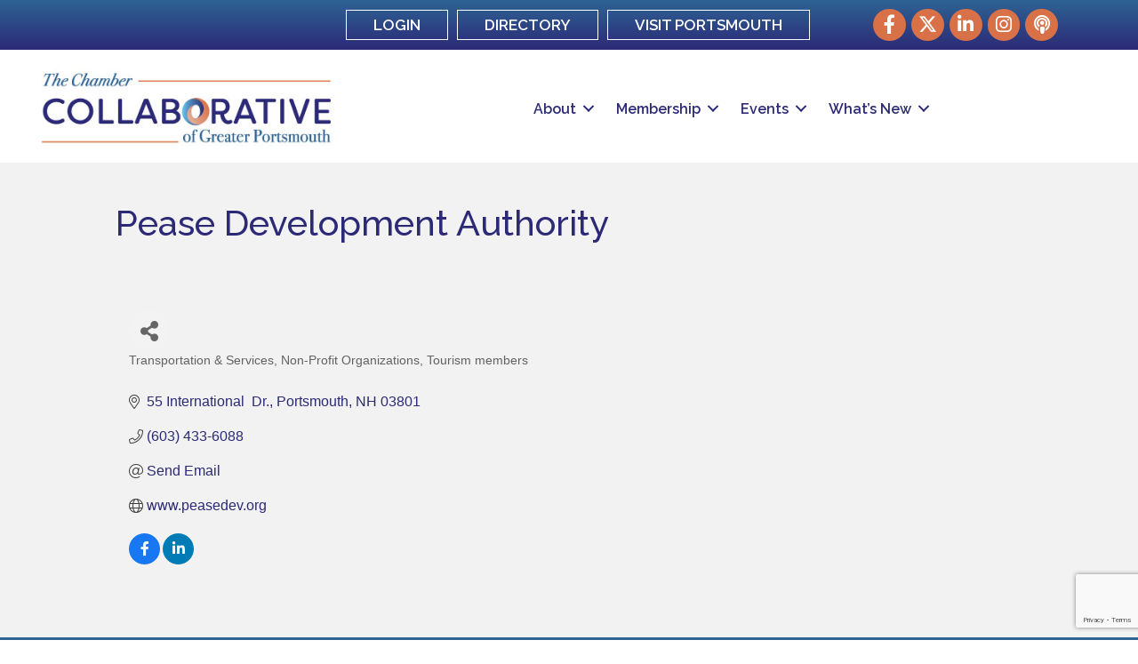

--- FILE ---
content_type: text/html; charset=utf-8
request_url: https://www.google.com/recaptcha/enterprise/anchor?ar=1&k=6LfI_T8rAAAAAMkWHrLP_GfSf3tLy9tKa839wcWa&co=aHR0cHM6Ly9idXNpbmVzcy5wb3J0c21vdXRoY2hhbWJlci5vcmc6NDQz&hl=en&v=N67nZn4AqZkNcbeMu4prBgzg&size=invisible&anchor-ms=20000&execute-ms=30000&cb=9iqbrde9g74k
body_size: 48603
content:
<!DOCTYPE HTML><html dir="ltr" lang="en"><head><meta http-equiv="Content-Type" content="text/html; charset=UTF-8">
<meta http-equiv="X-UA-Compatible" content="IE=edge">
<title>reCAPTCHA</title>
<style type="text/css">
/* cyrillic-ext */
@font-face {
  font-family: 'Roboto';
  font-style: normal;
  font-weight: 400;
  font-stretch: 100%;
  src: url(//fonts.gstatic.com/s/roboto/v48/KFO7CnqEu92Fr1ME7kSn66aGLdTylUAMa3GUBHMdazTgWw.woff2) format('woff2');
  unicode-range: U+0460-052F, U+1C80-1C8A, U+20B4, U+2DE0-2DFF, U+A640-A69F, U+FE2E-FE2F;
}
/* cyrillic */
@font-face {
  font-family: 'Roboto';
  font-style: normal;
  font-weight: 400;
  font-stretch: 100%;
  src: url(//fonts.gstatic.com/s/roboto/v48/KFO7CnqEu92Fr1ME7kSn66aGLdTylUAMa3iUBHMdazTgWw.woff2) format('woff2');
  unicode-range: U+0301, U+0400-045F, U+0490-0491, U+04B0-04B1, U+2116;
}
/* greek-ext */
@font-face {
  font-family: 'Roboto';
  font-style: normal;
  font-weight: 400;
  font-stretch: 100%;
  src: url(//fonts.gstatic.com/s/roboto/v48/KFO7CnqEu92Fr1ME7kSn66aGLdTylUAMa3CUBHMdazTgWw.woff2) format('woff2');
  unicode-range: U+1F00-1FFF;
}
/* greek */
@font-face {
  font-family: 'Roboto';
  font-style: normal;
  font-weight: 400;
  font-stretch: 100%;
  src: url(//fonts.gstatic.com/s/roboto/v48/KFO7CnqEu92Fr1ME7kSn66aGLdTylUAMa3-UBHMdazTgWw.woff2) format('woff2');
  unicode-range: U+0370-0377, U+037A-037F, U+0384-038A, U+038C, U+038E-03A1, U+03A3-03FF;
}
/* math */
@font-face {
  font-family: 'Roboto';
  font-style: normal;
  font-weight: 400;
  font-stretch: 100%;
  src: url(//fonts.gstatic.com/s/roboto/v48/KFO7CnqEu92Fr1ME7kSn66aGLdTylUAMawCUBHMdazTgWw.woff2) format('woff2');
  unicode-range: U+0302-0303, U+0305, U+0307-0308, U+0310, U+0312, U+0315, U+031A, U+0326-0327, U+032C, U+032F-0330, U+0332-0333, U+0338, U+033A, U+0346, U+034D, U+0391-03A1, U+03A3-03A9, U+03B1-03C9, U+03D1, U+03D5-03D6, U+03F0-03F1, U+03F4-03F5, U+2016-2017, U+2034-2038, U+203C, U+2040, U+2043, U+2047, U+2050, U+2057, U+205F, U+2070-2071, U+2074-208E, U+2090-209C, U+20D0-20DC, U+20E1, U+20E5-20EF, U+2100-2112, U+2114-2115, U+2117-2121, U+2123-214F, U+2190, U+2192, U+2194-21AE, U+21B0-21E5, U+21F1-21F2, U+21F4-2211, U+2213-2214, U+2216-22FF, U+2308-230B, U+2310, U+2319, U+231C-2321, U+2336-237A, U+237C, U+2395, U+239B-23B7, U+23D0, U+23DC-23E1, U+2474-2475, U+25AF, U+25B3, U+25B7, U+25BD, U+25C1, U+25CA, U+25CC, U+25FB, U+266D-266F, U+27C0-27FF, U+2900-2AFF, U+2B0E-2B11, U+2B30-2B4C, U+2BFE, U+3030, U+FF5B, U+FF5D, U+1D400-1D7FF, U+1EE00-1EEFF;
}
/* symbols */
@font-face {
  font-family: 'Roboto';
  font-style: normal;
  font-weight: 400;
  font-stretch: 100%;
  src: url(//fonts.gstatic.com/s/roboto/v48/KFO7CnqEu92Fr1ME7kSn66aGLdTylUAMaxKUBHMdazTgWw.woff2) format('woff2');
  unicode-range: U+0001-000C, U+000E-001F, U+007F-009F, U+20DD-20E0, U+20E2-20E4, U+2150-218F, U+2190, U+2192, U+2194-2199, U+21AF, U+21E6-21F0, U+21F3, U+2218-2219, U+2299, U+22C4-22C6, U+2300-243F, U+2440-244A, U+2460-24FF, U+25A0-27BF, U+2800-28FF, U+2921-2922, U+2981, U+29BF, U+29EB, U+2B00-2BFF, U+4DC0-4DFF, U+FFF9-FFFB, U+10140-1018E, U+10190-1019C, U+101A0, U+101D0-101FD, U+102E0-102FB, U+10E60-10E7E, U+1D2C0-1D2D3, U+1D2E0-1D37F, U+1F000-1F0FF, U+1F100-1F1AD, U+1F1E6-1F1FF, U+1F30D-1F30F, U+1F315, U+1F31C, U+1F31E, U+1F320-1F32C, U+1F336, U+1F378, U+1F37D, U+1F382, U+1F393-1F39F, U+1F3A7-1F3A8, U+1F3AC-1F3AF, U+1F3C2, U+1F3C4-1F3C6, U+1F3CA-1F3CE, U+1F3D4-1F3E0, U+1F3ED, U+1F3F1-1F3F3, U+1F3F5-1F3F7, U+1F408, U+1F415, U+1F41F, U+1F426, U+1F43F, U+1F441-1F442, U+1F444, U+1F446-1F449, U+1F44C-1F44E, U+1F453, U+1F46A, U+1F47D, U+1F4A3, U+1F4B0, U+1F4B3, U+1F4B9, U+1F4BB, U+1F4BF, U+1F4C8-1F4CB, U+1F4D6, U+1F4DA, U+1F4DF, U+1F4E3-1F4E6, U+1F4EA-1F4ED, U+1F4F7, U+1F4F9-1F4FB, U+1F4FD-1F4FE, U+1F503, U+1F507-1F50B, U+1F50D, U+1F512-1F513, U+1F53E-1F54A, U+1F54F-1F5FA, U+1F610, U+1F650-1F67F, U+1F687, U+1F68D, U+1F691, U+1F694, U+1F698, U+1F6AD, U+1F6B2, U+1F6B9-1F6BA, U+1F6BC, U+1F6C6-1F6CF, U+1F6D3-1F6D7, U+1F6E0-1F6EA, U+1F6F0-1F6F3, U+1F6F7-1F6FC, U+1F700-1F7FF, U+1F800-1F80B, U+1F810-1F847, U+1F850-1F859, U+1F860-1F887, U+1F890-1F8AD, U+1F8B0-1F8BB, U+1F8C0-1F8C1, U+1F900-1F90B, U+1F93B, U+1F946, U+1F984, U+1F996, U+1F9E9, U+1FA00-1FA6F, U+1FA70-1FA7C, U+1FA80-1FA89, U+1FA8F-1FAC6, U+1FACE-1FADC, U+1FADF-1FAE9, U+1FAF0-1FAF8, U+1FB00-1FBFF;
}
/* vietnamese */
@font-face {
  font-family: 'Roboto';
  font-style: normal;
  font-weight: 400;
  font-stretch: 100%;
  src: url(//fonts.gstatic.com/s/roboto/v48/KFO7CnqEu92Fr1ME7kSn66aGLdTylUAMa3OUBHMdazTgWw.woff2) format('woff2');
  unicode-range: U+0102-0103, U+0110-0111, U+0128-0129, U+0168-0169, U+01A0-01A1, U+01AF-01B0, U+0300-0301, U+0303-0304, U+0308-0309, U+0323, U+0329, U+1EA0-1EF9, U+20AB;
}
/* latin-ext */
@font-face {
  font-family: 'Roboto';
  font-style: normal;
  font-weight: 400;
  font-stretch: 100%;
  src: url(//fonts.gstatic.com/s/roboto/v48/KFO7CnqEu92Fr1ME7kSn66aGLdTylUAMa3KUBHMdazTgWw.woff2) format('woff2');
  unicode-range: U+0100-02BA, U+02BD-02C5, U+02C7-02CC, U+02CE-02D7, U+02DD-02FF, U+0304, U+0308, U+0329, U+1D00-1DBF, U+1E00-1E9F, U+1EF2-1EFF, U+2020, U+20A0-20AB, U+20AD-20C0, U+2113, U+2C60-2C7F, U+A720-A7FF;
}
/* latin */
@font-face {
  font-family: 'Roboto';
  font-style: normal;
  font-weight: 400;
  font-stretch: 100%;
  src: url(//fonts.gstatic.com/s/roboto/v48/KFO7CnqEu92Fr1ME7kSn66aGLdTylUAMa3yUBHMdazQ.woff2) format('woff2');
  unicode-range: U+0000-00FF, U+0131, U+0152-0153, U+02BB-02BC, U+02C6, U+02DA, U+02DC, U+0304, U+0308, U+0329, U+2000-206F, U+20AC, U+2122, U+2191, U+2193, U+2212, U+2215, U+FEFF, U+FFFD;
}
/* cyrillic-ext */
@font-face {
  font-family: 'Roboto';
  font-style: normal;
  font-weight: 500;
  font-stretch: 100%;
  src: url(//fonts.gstatic.com/s/roboto/v48/KFO7CnqEu92Fr1ME7kSn66aGLdTylUAMa3GUBHMdazTgWw.woff2) format('woff2');
  unicode-range: U+0460-052F, U+1C80-1C8A, U+20B4, U+2DE0-2DFF, U+A640-A69F, U+FE2E-FE2F;
}
/* cyrillic */
@font-face {
  font-family: 'Roboto';
  font-style: normal;
  font-weight: 500;
  font-stretch: 100%;
  src: url(//fonts.gstatic.com/s/roboto/v48/KFO7CnqEu92Fr1ME7kSn66aGLdTylUAMa3iUBHMdazTgWw.woff2) format('woff2');
  unicode-range: U+0301, U+0400-045F, U+0490-0491, U+04B0-04B1, U+2116;
}
/* greek-ext */
@font-face {
  font-family: 'Roboto';
  font-style: normal;
  font-weight: 500;
  font-stretch: 100%;
  src: url(//fonts.gstatic.com/s/roboto/v48/KFO7CnqEu92Fr1ME7kSn66aGLdTylUAMa3CUBHMdazTgWw.woff2) format('woff2');
  unicode-range: U+1F00-1FFF;
}
/* greek */
@font-face {
  font-family: 'Roboto';
  font-style: normal;
  font-weight: 500;
  font-stretch: 100%;
  src: url(//fonts.gstatic.com/s/roboto/v48/KFO7CnqEu92Fr1ME7kSn66aGLdTylUAMa3-UBHMdazTgWw.woff2) format('woff2');
  unicode-range: U+0370-0377, U+037A-037F, U+0384-038A, U+038C, U+038E-03A1, U+03A3-03FF;
}
/* math */
@font-face {
  font-family: 'Roboto';
  font-style: normal;
  font-weight: 500;
  font-stretch: 100%;
  src: url(//fonts.gstatic.com/s/roboto/v48/KFO7CnqEu92Fr1ME7kSn66aGLdTylUAMawCUBHMdazTgWw.woff2) format('woff2');
  unicode-range: U+0302-0303, U+0305, U+0307-0308, U+0310, U+0312, U+0315, U+031A, U+0326-0327, U+032C, U+032F-0330, U+0332-0333, U+0338, U+033A, U+0346, U+034D, U+0391-03A1, U+03A3-03A9, U+03B1-03C9, U+03D1, U+03D5-03D6, U+03F0-03F1, U+03F4-03F5, U+2016-2017, U+2034-2038, U+203C, U+2040, U+2043, U+2047, U+2050, U+2057, U+205F, U+2070-2071, U+2074-208E, U+2090-209C, U+20D0-20DC, U+20E1, U+20E5-20EF, U+2100-2112, U+2114-2115, U+2117-2121, U+2123-214F, U+2190, U+2192, U+2194-21AE, U+21B0-21E5, U+21F1-21F2, U+21F4-2211, U+2213-2214, U+2216-22FF, U+2308-230B, U+2310, U+2319, U+231C-2321, U+2336-237A, U+237C, U+2395, U+239B-23B7, U+23D0, U+23DC-23E1, U+2474-2475, U+25AF, U+25B3, U+25B7, U+25BD, U+25C1, U+25CA, U+25CC, U+25FB, U+266D-266F, U+27C0-27FF, U+2900-2AFF, U+2B0E-2B11, U+2B30-2B4C, U+2BFE, U+3030, U+FF5B, U+FF5D, U+1D400-1D7FF, U+1EE00-1EEFF;
}
/* symbols */
@font-face {
  font-family: 'Roboto';
  font-style: normal;
  font-weight: 500;
  font-stretch: 100%;
  src: url(//fonts.gstatic.com/s/roboto/v48/KFO7CnqEu92Fr1ME7kSn66aGLdTylUAMaxKUBHMdazTgWw.woff2) format('woff2');
  unicode-range: U+0001-000C, U+000E-001F, U+007F-009F, U+20DD-20E0, U+20E2-20E4, U+2150-218F, U+2190, U+2192, U+2194-2199, U+21AF, U+21E6-21F0, U+21F3, U+2218-2219, U+2299, U+22C4-22C6, U+2300-243F, U+2440-244A, U+2460-24FF, U+25A0-27BF, U+2800-28FF, U+2921-2922, U+2981, U+29BF, U+29EB, U+2B00-2BFF, U+4DC0-4DFF, U+FFF9-FFFB, U+10140-1018E, U+10190-1019C, U+101A0, U+101D0-101FD, U+102E0-102FB, U+10E60-10E7E, U+1D2C0-1D2D3, U+1D2E0-1D37F, U+1F000-1F0FF, U+1F100-1F1AD, U+1F1E6-1F1FF, U+1F30D-1F30F, U+1F315, U+1F31C, U+1F31E, U+1F320-1F32C, U+1F336, U+1F378, U+1F37D, U+1F382, U+1F393-1F39F, U+1F3A7-1F3A8, U+1F3AC-1F3AF, U+1F3C2, U+1F3C4-1F3C6, U+1F3CA-1F3CE, U+1F3D4-1F3E0, U+1F3ED, U+1F3F1-1F3F3, U+1F3F5-1F3F7, U+1F408, U+1F415, U+1F41F, U+1F426, U+1F43F, U+1F441-1F442, U+1F444, U+1F446-1F449, U+1F44C-1F44E, U+1F453, U+1F46A, U+1F47D, U+1F4A3, U+1F4B0, U+1F4B3, U+1F4B9, U+1F4BB, U+1F4BF, U+1F4C8-1F4CB, U+1F4D6, U+1F4DA, U+1F4DF, U+1F4E3-1F4E6, U+1F4EA-1F4ED, U+1F4F7, U+1F4F9-1F4FB, U+1F4FD-1F4FE, U+1F503, U+1F507-1F50B, U+1F50D, U+1F512-1F513, U+1F53E-1F54A, U+1F54F-1F5FA, U+1F610, U+1F650-1F67F, U+1F687, U+1F68D, U+1F691, U+1F694, U+1F698, U+1F6AD, U+1F6B2, U+1F6B9-1F6BA, U+1F6BC, U+1F6C6-1F6CF, U+1F6D3-1F6D7, U+1F6E0-1F6EA, U+1F6F0-1F6F3, U+1F6F7-1F6FC, U+1F700-1F7FF, U+1F800-1F80B, U+1F810-1F847, U+1F850-1F859, U+1F860-1F887, U+1F890-1F8AD, U+1F8B0-1F8BB, U+1F8C0-1F8C1, U+1F900-1F90B, U+1F93B, U+1F946, U+1F984, U+1F996, U+1F9E9, U+1FA00-1FA6F, U+1FA70-1FA7C, U+1FA80-1FA89, U+1FA8F-1FAC6, U+1FACE-1FADC, U+1FADF-1FAE9, U+1FAF0-1FAF8, U+1FB00-1FBFF;
}
/* vietnamese */
@font-face {
  font-family: 'Roboto';
  font-style: normal;
  font-weight: 500;
  font-stretch: 100%;
  src: url(//fonts.gstatic.com/s/roboto/v48/KFO7CnqEu92Fr1ME7kSn66aGLdTylUAMa3OUBHMdazTgWw.woff2) format('woff2');
  unicode-range: U+0102-0103, U+0110-0111, U+0128-0129, U+0168-0169, U+01A0-01A1, U+01AF-01B0, U+0300-0301, U+0303-0304, U+0308-0309, U+0323, U+0329, U+1EA0-1EF9, U+20AB;
}
/* latin-ext */
@font-face {
  font-family: 'Roboto';
  font-style: normal;
  font-weight: 500;
  font-stretch: 100%;
  src: url(//fonts.gstatic.com/s/roboto/v48/KFO7CnqEu92Fr1ME7kSn66aGLdTylUAMa3KUBHMdazTgWw.woff2) format('woff2');
  unicode-range: U+0100-02BA, U+02BD-02C5, U+02C7-02CC, U+02CE-02D7, U+02DD-02FF, U+0304, U+0308, U+0329, U+1D00-1DBF, U+1E00-1E9F, U+1EF2-1EFF, U+2020, U+20A0-20AB, U+20AD-20C0, U+2113, U+2C60-2C7F, U+A720-A7FF;
}
/* latin */
@font-face {
  font-family: 'Roboto';
  font-style: normal;
  font-weight: 500;
  font-stretch: 100%;
  src: url(//fonts.gstatic.com/s/roboto/v48/KFO7CnqEu92Fr1ME7kSn66aGLdTylUAMa3yUBHMdazQ.woff2) format('woff2');
  unicode-range: U+0000-00FF, U+0131, U+0152-0153, U+02BB-02BC, U+02C6, U+02DA, U+02DC, U+0304, U+0308, U+0329, U+2000-206F, U+20AC, U+2122, U+2191, U+2193, U+2212, U+2215, U+FEFF, U+FFFD;
}
/* cyrillic-ext */
@font-face {
  font-family: 'Roboto';
  font-style: normal;
  font-weight: 900;
  font-stretch: 100%;
  src: url(//fonts.gstatic.com/s/roboto/v48/KFO7CnqEu92Fr1ME7kSn66aGLdTylUAMa3GUBHMdazTgWw.woff2) format('woff2');
  unicode-range: U+0460-052F, U+1C80-1C8A, U+20B4, U+2DE0-2DFF, U+A640-A69F, U+FE2E-FE2F;
}
/* cyrillic */
@font-face {
  font-family: 'Roboto';
  font-style: normal;
  font-weight: 900;
  font-stretch: 100%;
  src: url(//fonts.gstatic.com/s/roboto/v48/KFO7CnqEu92Fr1ME7kSn66aGLdTylUAMa3iUBHMdazTgWw.woff2) format('woff2');
  unicode-range: U+0301, U+0400-045F, U+0490-0491, U+04B0-04B1, U+2116;
}
/* greek-ext */
@font-face {
  font-family: 'Roboto';
  font-style: normal;
  font-weight: 900;
  font-stretch: 100%;
  src: url(//fonts.gstatic.com/s/roboto/v48/KFO7CnqEu92Fr1ME7kSn66aGLdTylUAMa3CUBHMdazTgWw.woff2) format('woff2');
  unicode-range: U+1F00-1FFF;
}
/* greek */
@font-face {
  font-family: 'Roboto';
  font-style: normal;
  font-weight: 900;
  font-stretch: 100%;
  src: url(//fonts.gstatic.com/s/roboto/v48/KFO7CnqEu92Fr1ME7kSn66aGLdTylUAMa3-UBHMdazTgWw.woff2) format('woff2');
  unicode-range: U+0370-0377, U+037A-037F, U+0384-038A, U+038C, U+038E-03A1, U+03A3-03FF;
}
/* math */
@font-face {
  font-family: 'Roboto';
  font-style: normal;
  font-weight: 900;
  font-stretch: 100%;
  src: url(//fonts.gstatic.com/s/roboto/v48/KFO7CnqEu92Fr1ME7kSn66aGLdTylUAMawCUBHMdazTgWw.woff2) format('woff2');
  unicode-range: U+0302-0303, U+0305, U+0307-0308, U+0310, U+0312, U+0315, U+031A, U+0326-0327, U+032C, U+032F-0330, U+0332-0333, U+0338, U+033A, U+0346, U+034D, U+0391-03A1, U+03A3-03A9, U+03B1-03C9, U+03D1, U+03D5-03D6, U+03F0-03F1, U+03F4-03F5, U+2016-2017, U+2034-2038, U+203C, U+2040, U+2043, U+2047, U+2050, U+2057, U+205F, U+2070-2071, U+2074-208E, U+2090-209C, U+20D0-20DC, U+20E1, U+20E5-20EF, U+2100-2112, U+2114-2115, U+2117-2121, U+2123-214F, U+2190, U+2192, U+2194-21AE, U+21B0-21E5, U+21F1-21F2, U+21F4-2211, U+2213-2214, U+2216-22FF, U+2308-230B, U+2310, U+2319, U+231C-2321, U+2336-237A, U+237C, U+2395, U+239B-23B7, U+23D0, U+23DC-23E1, U+2474-2475, U+25AF, U+25B3, U+25B7, U+25BD, U+25C1, U+25CA, U+25CC, U+25FB, U+266D-266F, U+27C0-27FF, U+2900-2AFF, U+2B0E-2B11, U+2B30-2B4C, U+2BFE, U+3030, U+FF5B, U+FF5D, U+1D400-1D7FF, U+1EE00-1EEFF;
}
/* symbols */
@font-face {
  font-family: 'Roboto';
  font-style: normal;
  font-weight: 900;
  font-stretch: 100%;
  src: url(//fonts.gstatic.com/s/roboto/v48/KFO7CnqEu92Fr1ME7kSn66aGLdTylUAMaxKUBHMdazTgWw.woff2) format('woff2');
  unicode-range: U+0001-000C, U+000E-001F, U+007F-009F, U+20DD-20E0, U+20E2-20E4, U+2150-218F, U+2190, U+2192, U+2194-2199, U+21AF, U+21E6-21F0, U+21F3, U+2218-2219, U+2299, U+22C4-22C6, U+2300-243F, U+2440-244A, U+2460-24FF, U+25A0-27BF, U+2800-28FF, U+2921-2922, U+2981, U+29BF, U+29EB, U+2B00-2BFF, U+4DC0-4DFF, U+FFF9-FFFB, U+10140-1018E, U+10190-1019C, U+101A0, U+101D0-101FD, U+102E0-102FB, U+10E60-10E7E, U+1D2C0-1D2D3, U+1D2E0-1D37F, U+1F000-1F0FF, U+1F100-1F1AD, U+1F1E6-1F1FF, U+1F30D-1F30F, U+1F315, U+1F31C, U+1F31E, U+1F320-1F32C, U+1F336, U+1F378, U+1F37D, U+1F382, U+1F393-1F39F, U+1F3A7-1F3A8, U+1F3AC-1F3AF, U+1F3C2, U+1F3C4-1F3C6, U+1F3CA-1F3CE, U+1F3D4-1F3E0, U+1F3ED, U+1F3F1-1F3F3, U+1F3F5-1F3F7, U+1F408, U+1F415, U+1F41F, U+1F426, U+1F43F, U+1F441-1F442, U+1F444, U+1F446-1F449, U+1F44C-1F44E, U+1F453, U+1F46A, U+1F47D, U+1F4A3, U+1F4B0, U+1F4B3, U+1F4B9, U+1F4BB, U+1F4BF, U+1F4C8-1F4CB, U+1F4D6, U+1F4DA, U+1F4DF, U+1F4E3-1F4E6, U+1F4EA-1F4ED, U+1F4F7, U+1F4F9-1F4FB, U+1F4FD-1F4FE, U+1F503, U+1F507-1F50B, U+1F50D, U+1F512-1F513, U+1F53E-1F54A, U+1F54F-1F5FA, U+1F610, U+1F650-1F67F, U+1F687, U+1F68D, U+1F691, U+1F694, U+1F698, U+1F6AD, U+1F6B2, U+1F6B9-1F6BA, U+1F6BC, U+1F6C6-1F6CF, U+1F6D3-1F6D7, U+1F6E0-1F6EA, U+1F6F0-1F6F3, U+1F6F7-1F6FC, U+1F700-1F7FF, U+1F800-1F80B, U+1F810-1F847, U+1F850-1F859, U+1F860-1F887, U+1F890-1F8AD, U+1F8B0-1F8BB, U+1F8C0-1F8C1, U+1F900-1F90B, U+1F93B, U+1F946, U+1F984, U+1F996, U+1F9E9, U+1FA00-1FA6F, U+1FA70-1FA7C, U+1FA80-1FA89, U+1FA8F-1FAC6, U+1FACE-1FADC, U+1FADF-1FAE9, U+1FAF0-1FAF8, U+1FB00-1FBFF;
}
/* vietnamese */
@font-face {
  font-family: 'Roboto';
  font-style: normal;
  font-weight: 900;
  font-stretch: 100%;
  src: url(//fonts.gstatic.com/s/roboto/v48/KFO7CnqEu92Fr1ME7kSn66aGLdTylUAMa3OUBHMdazTgWw.woff2) format('woff2');
  unicode-range: U+0102-0103, U+0110-0111, U+0128-0129, U+0168-0169, U+01A0-01A1, U+01AF-01B0, U+0300-0301, U+0303-0304, U+0308-0309, U+0323, U+0329, U+1EA0-1EF9, U+20AB;
}
/* latin-ext */
@font-face {
  font-family: 'Roboto';
  font-style: normal;
  font-weight: 900;
  font-stretch: 100%;
  src: url(//fonts.gstatic.com/s/roboto/v48/KFO7CnqEu92Fr1ME7kSn66aGLdTylUAMa3KUBHMdazTgWw.woff2) format('woff2');
  unicode-range: U+0100-02BA, U+02BD-02C5, U+02C7-02CC, U+02CE-02D7, U+02DD-02FF, U+0304, U+0308, U+0329, U+1D00-1DBF, U+1E00-1E9F, U+1EF2-1EFF, U+2020, U+20A0-20AB, U+20AD-20C0, U+2113, U+2C60-2C7F, U+A720-A7FF;
}
/* latin */
@font-face {
  font-family: 'Roboto';
  font-style: normal;
  font-weight: 900;
  font-stretch: 100%;
  src: url(//fonts.gstatic.com/s/roboto/v48/KFO7CnqEu92Fr1ME7kSn66aGLdTylUAMa3yUBHMdazQ.woff2) format('woff2');
  unicode-range: U+0000-00FF, U+0131, U+0152-0153, U+02BB-02BC, U+02C6, U+02DA, U+02DC, U+0304, U+0308, U+0329, U+2000-206F, U+20AC, U+2122, U+2191, U+2193, U+2212, U+2215, U+FEFF, U+FFFD;
}

</style>
<link rel="stylesheet" type="text/css" href="https://www.gstatic.com/recaptcha/releases/N67nZn4AqZkNcbeMu4prBgzg/styles__ltr.css">
<script nonce="A3x9qqXQ2DhuApy2oO3y-A" type="text/javascript">window['__recaptcha_api'] = 'https://www.google.com/recaptcha/enterprise/';</script>
<script type="text/javascript" src="https://www.gstatic.com/recaptcha/releases/N67nZn4AqZkNcbeMu4prBgzg/recaptcha__en.js" nonce="A3x9qqXQ2DhuApy2oO3y-A">
      
    </script></head>
<body><div id="rc-anchor-alert" class="rc-anchor-alert"></div>
<input type="hidden" id="recaptcha-token" value="[base64]">
<script type="text/javascript" nonce="A3x9qqXQ2DhuApy2oO3y-A">
      recaptcha.anchor.Main.init("[\x22ainput\x22,[\x22bgdata\x22,\x22\x22,\[base64]/[base64]/[base64]/[base64]/[base64]/[base64]/KGcoTywyNTMsTy5PKSxVRyhPLEMpKTpnKE8sMjUzLEMpLE8pKSxsKSksTykpfSxieT1mdW5jdGlvbihDLE8sdSxsKXtmb3IobD0odT1SKEMpLDApO08+MDtPLS0pbD1sPDw4fFooQyk7ZyhDLHUsbCl9LFVHPWZ1bmN0aW9uKEMsTyl7Qy5pLmxlbmd0aD4xMDQ/[base64]/[base64]/[base64]/[base64]/[base64]/[base64]/[base64]\\u003d\x22,\[base64]\\u003d\\u003d\x22,\[base64]/CqxpWBMKJacKRSsKUXMKlw4h0QsK7T1Fuwo9CI8KOw6TDoAkMEnFheVEsw5TDsMKOw4YueMONFA8aViZgcsKRM0tSEy9dBTJRwpQ+TsOdw7cgwoLCtcONwqxcXz5FBcKew5h1wqnDj8O2TcO3Q8Olw5/ChcKdP1gJwpnCp8KCHMKad8Kqwo/CmMOaw4pLWWswScOiRRt6BUQjw4fCmsKreENTVnNCG8K9wpxsw6l8w5YJwpw/w6PCj0AqBcOvw54dVMOYwr/DmAIRw5XDl3jCjcKMd0rCgcOQVTghw5Ruw513w7BaV8K/b8OnK27ChcO5H8K3dTIVVcORwrY5w41xL8OsQUApwpXCoFYyCcKRPEvDmnXDsMKdw7nCtlNdbMKiNcK9KDXDl8OSPRjCr8ObX07Cn8KNSUfDssKcKz7ChhfDlw/CjQvDnU/DrCEhwpnCmMO/RcKaw4AjwoRHwqLCvMKBMXtJISFZwoPDhMK6w5YcwobCsljCgBEmAlrCisK/XgDDt8KZBlzDu8K8QUvDkRbDnsOWBRDClxnDpMKCwr1ufMOaBk9pw5xdwovCjcKJw7Z2Cw8cw6HDrsKzGcOVwprDp8OMw7t3wr8VLRR3Ih/[base64]/DtyMLwojDisO7w7BwwoDDs8KQw4wVSMOMwqXDqCEXaMKsLMOrJTkPw7JTVSHDlcKzcsKPw7MtQcKTVUfDj1DCpcKFwp/CgcKwwrZfPMKib8KfwpDDusKiw6N+w5PDlRbCtcKswqsWUitoPA4HwqzCu8KZZcOwSsKxNQPCkzzCpsKyw5wVwps8H8OsWx9Lw7nChMKaQmhKVRnClcKbHnnDh0B+ScOgEsKJVRstwrvDj8OfwrnDhA0cVMOPw4/CnsKcw4Q2w4xkw5pxwqHDg8OzcMO8NMOVw68Iwo4QKcKvJ1U+w4jCuzEkw6DCpQE3wq/DhF/CtEkcw7rCrsOhwo1bKTPDtMOHwpsfOcO6S8K4w4A/K8OaPEIJaH3DmsKpQ8OQAsOnKwNna8O/PsK/GhNNGhbDh8OVw7JhRsOqbncQOURNw47ClcOwWkHDlQHDpC/[base64]/[base64]/CgSzDhRVsGQg1Wn99I3cQwq8/[base64]/[base64]/[base64]/[base64]/wq/DkQggw4ceQmlFw7Msw4AYw6PCn8KGPcKTVy9Uw5U6CsKXwpPCm8OgckfCtHoww4QWw6nDhMOrIljDpMOkS3jDoMKewrzCoMOGw4fCs8KYSsKQK13CjMKUDsK9wqsdSALCi8O0wr4IQ8KdwrvDtjMPGcOAecK1wr7Cq8KmHi/CscKRD8Kqw7fDiTfCkATCrMOxEgBEwoTDt8OTfjAVw5g1w7EmEMKZwqtINMOSwp7DrjXCjCIlQsKdw5/Dtj8Uw6rCoD1twpNLw60Xw68iJgLDsBvCmUzDtsOKa8OEIMKyw5zDiMKPwpQcwrLDh8KGOcOWwp9fw7cDbTNIKQpkw4LCs8OdDFrCosKgZ8KwVsKNBXHCosOowr/Dp3IcTSPDksK6Y8OPwqsEYDXDg2hKwrPDkijCpFPDssO0acKTaXbDsGDCvzXDtMORw4PCrMOIwobDiho3wpPDncKBC8Osw7R9UMKQWcKzwr4/A8KYwqRhWsKjw7/ClxEgNxzCi8OSNGxbwrNZw4HCt8KGM8KRwqF0w6zCk8OFJHgaV8OHBMO5wo7CrF/Cp8K6w5PCvMOpZsOuwoHDnsOoGyjCucKZEMOOwo0IJBIJHsOCw5J+L8Kuwo3CvnLDisKRQVfDqFnDiMKpJ8Kxw5bDosKMw4s+w60vw6kuw5AlwofDmhNuw73DnMKfRT5Mw5oXwrhjw6oNw65eDsKow7zDoixSFcOSKMKKwp/[base64]/wqQowrzDrBVQw5QBw71cKCvDqcKHwr3DkcOuTcOCH8KJdhvCtA3CgRbCqsOSGVjCh8OFTWobw4bCu0DCrsO2woXDvAvDkQcNwq4DTMOiUQoawogHYC/CoMK6w7I8wosaVBTDn11IwpECwpjDj3fDlMOxw5xPBTXDtSTCjcKxEsKVw5h0w75fE8Ovw7zCmHLDihjDo8O4bsOBVlbCggNsCsOBOUo8wpjCrsOjdC/DtMOUw79/WSbDt8KWwqPDnsOQw7gJQlHCkg3Cn8KpFxd1PcObM8K7w6bCqMKfXHsdwpohw6bDnMOUecKeR8KnwooOdh/Dr0ASacO9w6N/w4/Dk8OraMKWwqfDgCJsG0bDoMKNwrzCnTjDmMOjQ8OoK8OFaSjDtcKrwqLDkcOXwpLDgsKMAi7DtR1IwpwsasK3HsOGaQLDhAgZZwAowqzCkm8mcQZHWMKXHsKewoAYwoR2eMO1YwPDkXXCt8KbVxHCgQldJMOYwoPCoWXCpsK6w7R4BzjChMOdw5/[base64]/CjU/DsBhEwpdbw6HCiMKgXcKTNQUGwpbClsOXASwmwqU0w5pfVRfDlcOTw7g+YcO5w5rDvSpQasO2wrrDnBZLwoxjVsOKWn/DlWvCvMONw4J+w4jCrMKmwofCrMK9dizCkMKQwq00LcOnw4/DhVoNwocaGy4/woxyw5zDrsOYYCcZw6JOw77CnsKcX8Knwo9Pw50+XsKewoY8w4bDhDV8e0VVwrBkw4HDnsKVw7DCqkdPw7Z/w7rDhBPCvcOvwrc2d8OlSRPCo2k3UnDDncOYPcKNw65vRjbCjAEUCsOzw77Cv8OZw6rCi8KXwr/CgMKoMh7CksKrasKiwoTCojRsDcOWw6vCp8KFwpjDoXbChcOlTwoLbcKbJsKkVnpkYcOjJCLCgsKeC047w54GYmdTwq3CqsKZw4jDj8OoYTEaw6AuwrglwoXDrC4swoUbwrfCu8O1ecKpw5PCqXXCp8KyMzMEesKvw7/Ct3kESTjDgmPDkRZMwrHDuMK1fQ7DnhwyJMOYwovDnmvDvcOwwrdNw7xFBWIAL2JMw7rCusKLwpRrQWPDhz3DkMO1w5TDvQbDmsOSKQzDocK5IcKDYcK7wozCpQzCo8K5w6XCqkLDq8OIw5/DjsO1w59hw5krbMOQSgvCg8OGwobDlHnDo8Oew7XDlnoULsOqwq/[base64]/w7jDhMKSw4bDsSYTLsOYZzA+Xj7DhznDgEnDsMKwVsO9RxgTDcKfw7Z7VMKQD8O3wrIcOcK7wp/Dt8KFwrgjS14ceXgwwo3CkRU6JsObTFvDpcKbGlbDpnbDhMOTw7o5wqXDvsOrwrZcdMKFw78BwpPCumXDtcO2wroPbcONO0HDtcOlF14WwoFXGjHCjMKtwqvDt8OKwrtfKMKcHngJwrglw6k2wofDkD8nbMOkwo/DvMK+wrrDhsOIwpPCsVw3wpzCrMKCwqlSEsOmwpN3w5zDv1nCgsK9wpbDtEQww7RgwqTCmwvCusKEwptlXsOSwp7DocOFUybCjANnwo7Cu2Nzc8OYwrI2QEXDhsK9d2XCrsOwcsKGSMOPHcKtBXvCr8OjwrHCrMK1w5zDuBdCw7Ruwo1BwodKVMKCwqEPDnzCj8KfSl/CqgEPAQBuXFDDosOXw5vCu8O9wpDDsG/DhlFBZizCoEReFcORw6rDgcOfwozDm8O3HcOsb3DDhMK3w4gswpVsEsOFCcO3S8Ohw6RgKgMXbcKMQMOGwpPCtlN0DXDDocOjOhVvQcKkQsOVF1RmHcKZw6B/[base64]/[base64]/CiQgKwpB2wpbDnsKGHUnCvzAdHhnDuMOlw4Z8wqTCrCzDvcK0w5HCp8KkekR1wqofw5oCPsK9BsKaw4PDucO6wrjCsMOJwrsJcUbDq35LKk5Hw6dlBsKQw7tbwqhtwobDvMKPY8OHARfCrnTDmB/Cj8O2Zh8Pw5PCrsOoWkjDplEzwrfCscKiw63Dq1AwwrcZDnPCvcOhw4REwp9Ww5kgwo7Csm3CvMOkeSjDviwOAQPDv8O1w63CjsKLaEghw6PDrMO2w6Fvw4Adw6h7BTrDmGnDqcKVwp7DqsKmw6lpw5DCrFnDoCh/w6fCgMKTbxxRw5Y7wrXCmEIFK8OzccOeCsKRaMOjw6bDr2LDkcO+w5/CqW4OKsKPAMKiKHXDr1p3S8KUfsKFwpfDtiUIRifDosKZwonDvcOzwoscOVvDtxPChgJcJ304wo5oJMKuw7DCtcKnw5/CrMOEw7fCnMKDGcKow50vKsKdAhYlcVjCrcOlw5QjwqAgwoE3JcOIwrzDnxNow7giIVsOwqpDwpdhGMK/QsOrw6/[base64]/[base64]/CtcO0wrPDiXnDlcKDaWgPMxA0wqIkwo3DgUzCullZwpkzeXPCgcKSR8OOU8O9wqTCucKXwpDDgQjDuH1Kw7LDusK7wrUEOcK2MU7CssO4UwLDmjBTw5ZiwrEwGSHCkFtFwrXCnMKawqQ3w78bw7TDsBUyTMKIwo1/[base64]/Dt8OYO8O4wqjCiicGw4siw41kwq3DlWfCmsOIQcKydMKGccOPK8OADsOiw6HCoS7DssKtw5HCknHCmHHCqz/CtAPDm8Okwql2ScOFa8KufcKHw65gwrxIwrVWwptxw6YYw5kEJEcfLcKCw7hMw63CoSBtQHUzwrLCrloDwrYiw5Irw6bCjsKRw7/DjCYhwpEAecKjF8OQdMKGTsKKckXCgSxGKAFIwofCv8OnYsO4JwnDlcKsVMO7w68rwqjCrHfCosOowp/CqyDDvsKVwr7DskXDlWnCqsO3w57Dg8KEN8OaF8Kgw5RYEsKpwqktw4bClMK6UcOvwobDvXxrw6bDgSEKw4tbwo7Cj1IPwozDrMOZw553NcOyU8KuWS7CiTBJWUJzG8KzW8KGw7YYMW7CkhrCg3HCqMOHwoDDm1kewoLDk1/[base64]/DrMKuYixpwpjChE0qwoAYFsK5wqI7wqpLwrlLKMK4w7E4w6EeZBFncMOXwoEgwprCmEEMcUrDrgNDwrzDqsOqw7UWwoTCpkQ0YMOcSsK/d2wzwqgJw7jDlMOiA8OTwoQPw7ItVcKew58sbRpoPsKvM8Kyw5TDt8O1BsORX1nDvl9TOyUjcGguwrXCjcK+M8KCJMOow7LCti7CjXXDlF1+wrU+wrXCuSUvYgs9C8KnXEB/wonClVnCkcOww5d2w4LDmMKRw6nCnsKCwqojwofCs3BZw4bCgsKsw5fCv8Oww6/DujYVwptIw6HDosOwwrvDn2nCqcOYw5NkGjEdBAXDq3FOIAjDthfDsStEcsKawqPDl0TCtHVPFsKnw5hFLsKCHwfCtsKPwqpyMsK/NwDCssOZwprDg8OJwq/Cjg3CnVgXSgh1w47DtsOmMcKebFRFN8OPw4JFw7bCvcO5wpXDrMKGwqfDhsKcDl7CokcAwrYVw5TDssKuWzHCoAt3wqwaw6TDkMOJw5fChG46wonCkxMawq5pVWfDgcK0w7/[base64]/CuMO/[base64]/[base64]/JcOew40QaXRRwpRYWsKSwpLDnMKsTDLDosOTw5pWN0TCmBoswo5VwoNcFcK7wofCoT82eMObw5QVwq/CjjvCjcOZSsK9AcOPXkjDnRXDv8OMwqnCvEklKMOFw6rCscOUKm/DnMOJwpkswqzDuMOeDMOXw6nCkcK3wp7Cj8Ojw5jCk8OncsOVwrXDj016bQvCnMOkw4HCt8OzIwAXC8K/QH5Lwp8+w4TDl8KLwrTCpW/[base64]/w5N6w6ULIMKNMMKlAWbCl8K4S8OHIMKfYFDDoWtsLzY+wrl1wpIVbgUaAkMawrvCtcOVBsOjw4fDlMOTKsKjwrfCmxQpZcKEwpAawq9+RiHDj2LCpcKxwqjCq8Kuwp/Dk1Jqw4bDkX1Zw4k5GEdkacKPW8KPIsKtwq/[base64]/DksOowoPDrXnDhgjDtH4Bw5PClW9fw7fCrjbDm0RpwofCoG7DpMO8W0fDk8Kiwosuc8KVET0XGMKuwrNQw5/DicKbw77CoykRScOWw57DqMKtwoJew6dzRsKWLkDDvX/DgcKPwp7Ch8K+w5RVwpHDiErCkwLCoMKbw4dIZG1ndVrCg13ChgDCj8KswoLDjMKTC8OhYMKzwrY5GsKzwqh+w5RfwoJGw6VsJcKsw5DCv2XCm8KeZ3YZIMKAwpPDuSMOwo5tSsOTPcOXZj7CsV5JNEXDpSo8w5MbYsKoIMKNw7/Drl7CmzrDscKIecOvw7DCgl/CqnTCjGnCujhmPcKEwonCrgApwpscw4nCqVhuA1kSNBgcw4bDkxLDh8OFdi3CosOMYCN7w7gNwqx1wos6wq7CsUkLw7jDrCfCrcOZN1vCrCgxwpzCqjJ8ZUrCqGYeRMKOMH3Cr3wsw5LDr8Kkwp4uMVvClAEkPMKuSMOHwoTDgBHCtV/DksOEAMKTw5LDhsOiw7h9ODDDuMK8X8K0w6lRLMOrw74Uwo/[base64]/JAwBw4c9NcOmecKzYjpGbMKUwo3CtC/[base64]/Dg35kS8O5wpvCvMOhw5LCt8KXw7vDgVNmw4EXPADCscK/w4wcVsKAT2E2wpgFT8KlwrTCiDpKwq7Cs2/Cg8OCw7NTSyjDuMK9w7ojRBTCicO5IsOIE8Ocw7dSwrQfLTfCgsO8GsOPZcOuGELCsFsmwoXDqMORM1zDtnzCoiYYw6zCsBZCPcOaHsKIwrPCqksEwqvDpXvCtXjCi2vDm37CnxDCnMK2wo8RBMKNJ1bDp2vCvMOhWsOYWXzDs3fCulDDmRXCrcO/DxhtwoV7w7DDrMKnw6rCtFrCpMO+w47CtMO/[base64]/Cu8OhGcKyw7TCtMOqw5PCrjbDocOrwppsC8OsKwAgBMOiFHvDmgE4UMOdPsKiwqp9YcO7wofCjDQeLn8nw480wq/Dv8O8wr3ClMKmbC1GUsKOw5Q5wq/[base64]/CT9NK8ORw6lEEQHCt8OzWMKBWsOrw6XCgMO7w7cvbsKoVsKSMWNdc8KefsKYMMKOw4M7KMKqwoXDisO5UnXDshvDgsKuGsK8wqITwrXDjsO4w4PDvsKWT2vCucOtOS/Ch8O1w7DCi8KLS0HCvcKqQcKOwrsrwpfDhcK/QQDCtXp7fMKWwo7CvV/CmGNbWEHDoMOIdVLCvmXDlsO2CjZgHWPDvz7CmMKTc0rDllTDqMO7UcOYw5sPw5PDu8OVwpNcw4zDrhFvwovCkDLCkjjDl8OawpwEXwzCncOGw4HCjTfCvcK+LcO/wpASLsOoJ3bClMKmwrnDnmLDrWpKwp5dElt4QnkmwpkwwpnCqUV2QMK5wpBQd8K6w7XDl8OUw6fDuB4SwrV0w5Elw5lXYBTDsyoWLsKMwpPCnA3DgjtaD1XDvsO+FMOFw47DmHfCtitHw4IXw7zDjjfDrV/[base64]/CnEQseMKPGcKywrEdw4Ybwr49K8KtSmk/wr/CucOlw6HCkU7DgcOiwrgqw7UdcnxZwoEYN3YAe8OCwpfDkgTDp8OGPMOcw59/woTChjR8wpnDsMKNwrRmIcO4ecKNwo18w5XDnMKjHsKjAQgEw60MwpXCgMOYYMObwp7CpcK/wojCgjsjBcKdwpcMVn9xwq/CmDvDgxbClsKRV0DCiwTCksKQCipzYBAYI8Kxw6x4wphXAg3DnGNuw5bDlnpNwq3CoTzDrsOKJD5qwqwvWEcVw4N2acKjYMK7w69ASMOgBSLCrHZBbyzDjcOZJ8K/DUhLRivDv8OIF3/CsmDCl3jDimYvwp7DkMO1ZsOYw5TDmcOjw4/Doko8w7fCii3DsgDCkRs5w7Qaw6/DhMOzwoDDt8OYasKlw6rDrcOCwrzDuABzaQ/ChsKOS8OQwplZeno7w5JNDRTDjcOIw6nChcOJNFjChSPDnHPCqMOpwqAdbTTDnMOWw6tew5zDlmM5L8Khw58iLwXCskVBwqjCpsOWFsKMV8K1w6cFa8OMwqPDrMOew6xRMcKhw6DDmFtWfMKEw6PCpHrDgMOTUTkQJMO6c8K/wohFBMOQwpQIVHQlwqoywoghwoXCqR/DqsK/HC0+wpc7w5wcwosbwqMGCMKicsO9U8O1wqh9woliwrfCp2dewq4ow4TCrnnDnxodcEg8w5VfbcKpw6XCoMK5wrXDvMOqwrYcwp48wpEtwpQzwpHClV7CoMOJMMKKdCpSU8Oqw5V5b8K+cTR+W8KRTS/[base64]/Dn2HDjUNcGsOEMTDDo8OKQRzCpm/DnsK6VcK5wqx/RX7DqDLCv2ldw6DDjUvDjsOrwqwRTC9wSgldKwUuBMOkw5YEWmjDicODw4rDicOXw4zCiGvDuMOcw63DocKDw6pXRWnCpUgow43Dt8O8E8O7w7bDjh/Cm2s1woMNwpRAccOkwpTClcO1FhBJdWHCnj5cw6rDt8K+w55SUVXDsEoaw6x7asOhwrrCpjIWw61/BsOHwqwGwokiYSNJwpBJLBojOzPCl8OwwoQ2w5vDjXZPLsKfTcKQwpNKBjrCozYZw7o3OMO6woBVPkHDhsKCwpkCSVgNwpnCpFEfKXQowoREbcO6XsOwKSFoGcOtehLDmmzDvDIUMFVCTsOPw7zDthNlw7soKGIGwoAgSG/[base64]/CkjgOUgjCsDLDrsORw6jDhltxcMOBw6HCi8KiTcODw7vChGw7w7bCmV1aw7FrMcO6AGbCkVNwbsOAOcK/AsK4w5MLwqUELcOHw63CucKNFUDDqsOOw6jCmMKgwqRRwo8YD3AowoTDpSItbMKgfcK/ZcOrw6sreDbCi25JHyN/wofCl8K+w55AYsKzEAdoIlk6Q8KfcAopJMOcUcO3GFsGRcKpw77CrMOvw4LCu8KnazDDgMKkwp/[base64]/X8OywrPDqMODw7PDuMK2MmXDjQvDscOcZsOew5R+wrjCv8KfwoFew4tzUhsyw53CjMO6DMOOw7pmwoLCjXfClBPCicOlw6HDpcOzdMKFwqEowozDqMKjw5UwwrfDngTDmgzDokwewofCgErClmVneMKJHcOZwoV5wo7DusOuTsOhOFdYXMOZw4jDjsO7w47Dl8KXw7/[base64]/CnB3CvBUwHcONw6nCn8KNw5YlWsOiw7/ChMOcOg/CqzXDuD3CjkkXZULDqMOGwo5lG2HDgQlDNVoGwo5gw63CjzB4dsOvw4hge8KgRGQvw6EEQsKWw4sswpp6G2ZqYsOzwp1BVkzDnsKsEMKyw4V6AsO/[base64]/Wz7DjEDCmQrCrw0Gw4zDqUjDpUfDmkTCucK4w6rCo1hKSMOEwpbDnwdjwoDDvTbCjgvDtMKwQcKlb3bCjcODw4vCtGDDsBUAwp9Hw6fDhcKeIMK6ccO6XsOAwrBZw5FrwrI5wrQow4/DmwjCisOjwpDCtcO/w4bDmMKtwo8TBnbDviIuwq0lN8KEw697U8OcPzVowqRIw4AvwpfCnibChlDCmW3Dum1Hbgx0HcKMUSjCjMONwpR0D8O/[base64]/[base64]/[base64]/[base64]/CksKRb8O6KEDDrD0Zw6jDvmDDs38Pw6B9Rip3diBIw4dnfANUwr7Dhkl8FcOCEcKlDFxZHCLDg8KMwop1w4bDsUAWwozCgghXS8OISMKcN3XCkDzCosKuJcKjwp/Dm8O0KsKKbcKVFzUiw4lywpjChQ5WbsK6wowrwp3CgcK4TjbDg8OowopjN1jCtSVbworDm1HDtsOUFcO4e8OnS8OeCBHDl1w9PcKfccOPwprDskxfHsOowpJPICTCkcOawqTDncOdUmF8woPDrn/DtgUhw6Zxw41bwpnCrA5ww64hwrN1w5bCq8KmwrZzPyJ0AnMMQVjCnX/DtMO4wphgw4ZpJMObw5NDHCQcw7Eaw4jDucKCwopoWlLDh8K+S8OnUcKjwrDCvMKsRmfDkSB2CcKfT8KawpfCqGUGFAocRcObacKrK8KWwqVbw7DCssKfM3/CrsKJwpUSwosZw67Dl2I4w75CYxVuwoHCr20ReVczw7/[base64]/Ct8KDw4gOLloxw4laasKmWcKPwrDCukzCjkrDjg/DrMKvw4zDl8KyJcKwC8Oiwrl3wrkATHMXZsOATsOWwq0MdXJ/[base64]/w7vDly9Ww73Dhw84e0kwKlrCv8KCK0pVLcOXUApdw5ZwC3EvYEBXKVcAwrXDhsKXwozDhHLDnzh+wpgNw5jCvm/CnsOEw6ArMy4JAsOcw4XDhWRGw5PCrMKkcVHDgsOhRsKjwoEzwqbDpE8BSwsIJH7Cr11mJsODwo1jw4p8wppkwoTCuMOGw6BUSk4IMcKRw4ppU8Kdf8OfIjPDlGMEw73CtV7DjsK1WWPDkcK8wprCpHQawpTCi8K/C8O9wq/DnkIEJiHCvcKPw7jCl8OvOiV1NxBmZcKnw6vCqcK6w5bDgAnDpCfCnMOHw6rDtFIta8KtecK8RE1Nc8OZwoY5woAzYmvDs8OuFjlyAMOpwrDCgzZMw69xKFpkdW/CsWbDksKmw7bDqsKuMCzDjMKmw6LDssKuLgtENgPCm8OwbX/CjgcQwqV3w61eM1XDnsKdw4sLOjB/[base64]/Cv8OZQQBdcQDCthjCggXDn8K9RMOBwp7CrsOTMBwFETvCjQUuLxt6dsKwwpEsw7AbFm1aEsOCwocec8Ouwo5RbsK/w5A9w6vDl3zDogxTSMKSwqrCncKuw4XDkcOOw6fDisKww4bCm8OKwpNTw6BVIsO2MsK8w65Pw4/CsiNzdG0LB8KnLQZvPsORCRvCtmVzR30Uwq/[base64]/XcK1w7vCpU3DncKUZsOawodQw5vDt8OHwpjCl3Isw4p/wovDisOkYMKEw5rCj8KFUsOnGidTw59/wrh3wrjDujrCpMK4BzsXw6LCnMK6Cn0RwpPDl8Ouw5IZw4DDs8Omw4HCgCp4UgvCpA0vw67Cm8O3Hi/ChcOXSsKpP8OjwrXDnjM3wrbCmVcRE0DDo8OldGVwXRFFwoFcw5x1VMOWdMKkfiIFFS/Di8KIeB8iwq4Pw41EKsOUTV0ow4rDq2ZGwrjCs3xJwqLCrMKCZAtvD2kZFToYwofDscOFwrZAw63DtkbDmcK5KcKaKQzDqMKDf8OMwqHChgHCj8OLTMKsR3LCpjvCtcOfJCvCqXvDhMKIc8KREVZrQnxIKFvCpcKhw6wWwoVSPw1lw5bDhcK6w43DtcOgw4XDnHJ/J8KSYh/[base64]/CmklQB3xwJsOeQQDCkMOAwp3DiwIUU8O2DR7CiyLDssKJZ3ZvwpZHN1/CjScDw73DuUvDqMKsfnjCmsOlw5xhLcOtBsKheyjCiRU2wqjDrzXCg8KXw5LDoMKnFkdMw5p9w44sDcK+XcO4w4/[base64]/DkANRWijDtcOTbcOuw7Z+asOfw6jDiMKUFsKpYsO7wqs1w45owr1EwqHCmWTCl3IyRMKTwplWw70UNnZnwocEwo3Dn8Kuw6HDs25nJsKgw4nCqytnwpDDosOrf8OATj/ChXfDk2HCisOUXl/DlsOZWsO8w6pofQwSai/Dh8OrSS/CkG86LDl0JlTCo03CosK0AMOfEMKXc1vDtDfCqj3DoQhHw70mGsORXsOZw6/CmHcIFCvCqcK1HhN3w5B1wox3w70aUAw/w68FH0TDoTLDtkgIwoPCocKrw4Fcw7vDv8KnYjA8DMKXXMOmw7xqacOdwodQB3pnw6fCgQ1ndsOidsOjGMKTwoAOe8Ktw6/ComEmAR8CfsOWAcK8w5I2KW/DkHIiJ8OPwpbDpH7DrRtRwovDjwbCuMKVw4bDtQs/fGBWGMO+wo8PHcKmwofDmcKHwpfDvTMjw5xzXVBSSsOSw7PCm1w9ccKQwrjCkBpIR3/CjR4wRMK9LcOwSwPDqsK+bMKwwr4zwrbDsRvDpiJZFgVuN1/[base64]/DisKdSsKhcMKlw5Mlwr7DlzrCj2ZyacO1ccKeKxRoR8KoIsOzw5gWacO2RELCkcKbw4HDlMONSXvDjBIGX8KMdl/DlMOuwpQbw5A4fig5ecOgI8KEw6fCuMOqw5TCksO/w4nCrHvDq8KMw7FcHB7CmU7CusKiLMOnw77DkiNAwrbDqSYXw6nDrmjDl1Y7AMOzw5Elw7ZywoDCocO5w7LDplVeL33DtMKkYBpEdsKUwrQeDTXDicOKwpDCgkYWw4ViPmIZwrZdw6TCp8K2w6wGwqzCssK0wrp/[base64]/[base64]/Ck8OACsO5bcONw5nCuhDDrcK5IMKfwr9uRMO5Zn/[base64]/Ds3p2UcKiw7dywplIw6NLWsKEw57DlsK+woMXV8OMcBDCjC7CsMOUwp7DrgzCvhLDpsOUwrXCmCPCuX3DignCscKewp7CpcKeLsKnw5t8NsOeVsOjKsK7dMONw7MOw4tCw7zDlsOsw4NEBcKCwr/Dpxptb8OVw7JpwpQlw79gw69IYMKdEMKxLcOFNA4GSwM4WhjDr1TDkcKNVcOwwr0NMDAjIcKEwrzDogrChENDOMO7w7XDmcOCwoXDqMKJOcK/w5jCsjTDp8OEwpLDpDUWGsOgw5dJwr5lw75qw6RDw6lXwr16WAMnNsKdTMKDw6xPVMO9wqbDqsK4w5fDqsOkP8KKJ0fDr8ODY3RFdMOJIRjDscKHP8OlDlojA8OmNyYpwpjDnGQuSMKdwqMnw6DCv8OSw7rCi8K/wpjDvUTCjQbDi8KNHnUqTQt/wpnCqUnDvXnChRXCtMKvw5ISwqQPw65cAWdYSkPDql4tw7BQw6QNwoTDvjvDmXPDqMK+MQhyw4DCoMKbwrrDhF7DqMKdVMKTwoBdwqUvAT1qeMKew5TDt8OLwpnCrcKIMMKHcD/Cl0Zxwp/CtMO7EcK7wpBxwpxhPcOSw4V/RX7CtsOtwq9ZfcODETzCpcO0WTkdVHsXZVvCuWciN0XDtsKHCU91a8O3VMKrwqPClW3Dt8Otw7IYw5zCnSPCrsKyCUDCtsOYScK1A2TDi0DDlU99woRMw40fwrHCpmbDtMKIZ2LCksOLOUzDrQPDpUYCw77DvwQiwq8Uw6zDm20MwoNlRMKhH8KRw5/[base64]/[base64]/CgjzCvsO1C8KdJsKZw5cQwqZDAX5bFHXDjcO6NB/DucO8wpbCosOHOEUFYsKRw5wbwqXClkACZCUcwoAHwpALK34PK8Oxw6gzVUjCoV3CvQo+wpDDnsOaw6QOwqbDrlwVw5/CiMO/OcO7MkVmcGwqwq/Drj/DvipUVxfCoMK4d8OMw6gOw6xYPcKwwpjDuijDsjs8w6Y+dMOsfMK8w53Cj1xnwoJ7dynDvsKvw6zDgGbDg8O2wp57w4Y+MWnCp0MgdV3CvlXCmMK0HMKVD8KrwoXCgcOewqNqdsOowoxWbWjDi8K7NC/DvTEEDxHDkMKaw6/[base64]/w79gw6zCnV/[base64]/ChEJtAg0iw6dMdhPDmyogwpwGP8Orw4zDl2HDosOdwrVqwr/Cv8KUTMKsUnbCjcO6w7bDoMOuSsKPw5DCkcK/[base64]/Cp8KlKEXDu8OxI8Ouw6VwwozChSPDhFHDhBrCiCPDgE/Co8OibToUw6cpw50CC8OFbcKuEn5xNiPDmGPCkDXCk2/DhFPClcO1wodOw6TCpsKZMEHCuD/ClcKcOjHClEfDrsKew7QZNsK6H1dlw5rCj2DDtUzDk8K0RcOdw7bDuBk+S2DDnAvDrWXCqA4+Y3TCvcOYwoJVw6zDj8K2WTPDpWIBP2rDjsK3w4bDi0nCuMOxGQ/[base64]/FMKqw7xcZcKMw7ozwq51dsKhwq82CFs6w7l5c8KSw5V4wr/CtsKeZn7DhcKJYgcYw6Uww4F5WmnCnMO4PlHDnV8SChAgYjQ6wqdAYhbDjz3DtsKHDQV1KMKiIcKrw799BxDDkm3DtyAtw45yfjjDhsO9wqLDjArCicO8LsOow40zNDoIaBvDvmBEw6bCv8KJHRvDucO4OiRGYMOFw7PDhcO/w4LCjkDDssOGC3rDm8K5w44qw7zDnEjCg8KdcMOdw6BleG86wqPCozpwMSfCnwoXXD4rwr0lw4HDkMKAw6ACKmUkaTcmwovDrk7CtDoNNcKILHfDrMOfVSfDozLDv8KAUjJDWcKZw7bDjm43w7bDnMO9XsOLwqnDscOvwqBOw5LDg8OxWT7CkxlUwqPDr8KYw70+RV/[base64]/[base64]/CtwMSwonCkVRkwrbCtRvDrsOpJcOmVXl1KMK+LCQfwoLCvcORw5NCR8KrBnfCnz3DnB3CmcKLUSYWaMOzw6HCpy/[base64]/[base64]/ChQ9qXMKrcBcTdwvDhMKXwp3ChGXCqMO3w4JcPcOxecKKwrA7w4vClcKKdsKBw4YCw60dwotlXGPCvQNUwqxTw7NqwrrCqcOgBcOYw4LDrRYGwrNmfMOGH17DgAgVw5UjABhzw7/CkwBwBcKMNcOeIsO1VsKDMHjCtwTDrsOrMcKzBDLCgXzCisK3OMOzw5NKW8OGdcKvw4TCt8OcwqtMQMOWwo3CuAHCgsOOwo/DrMOFKWImNTPDtU3DkCkDUMKJGRbCtMK8w7EKPBgCwp7ClcKhdS/Csm9dw7fDiA1GbcKSRcOtw6ZxwqUOZBkPwobCixHCocKRLWYkLgdRLFjDt8OFDjvCgwPChEU+ZMOGw5bCgcKYGRpqwqhPwqHCthQsfELCgyEbwoVIwrxmcW80NsO+w7TChsKXwoVdw5/DpsKONAXCncOiwrJkwpLCiCvCocOLHz7Cv8KBw6ZMw5YMwpfClMKWwrIDw4rCmlnDp8O0woFXHhTClsKmYGDDpGI3TGnCpcOue8KCSMK+w5N/[base64]/Dv2wgwpZRw53DqMOgwrFYwp7Cg8KBfcKNYsKme8KveHHDg3tVwo7DvltDCnbChcO4BUR7LcKbHsK3w69yHnLDksKtBcOgcyjDv1zCisKSw4XCm2diwrEbwp9ZwobDqS3CscKvLBMhwo8swqzDiMOFwonCj8Onw65jwq/DlcKLwpPDocK3wqnDiDvCjGJgfDQhwo3DuMOGw786bFs2VATCnytFa8OswoQew7LCgcK1w6HDucKnw5Agw4oEK8OCwo8bw6tKI8OpwrDCi3jClMOFw5TDqcOcTsOVcsORwp1IIMONAcOkUX3ClsK/w6bDoirCksK/wpQxwpXCucKXwovCn3spwrTCnMONR8OBXsOoesKFAcOGwrJkwr/Co8Kfw6TCu8OZwoLDsMOvR8O6w4Izw5JSBcOIw4ZywonDshdcY3o/wqNuwopjMhtdQsOGwr7Cr8Kkw6nDgwzChQIcAMKFeMOQbMO1w67CisOzTgzCrHVYZhfDscKwbMODD1lYbcOpNQvDt8OgLcOjwprCoMODaMKdw7DCtjnDqQ7CpRjCrsOTw5rCi8KlOVVPBVdnMS/CrMOOw6PCi8KVwqXDt8OMdsK2Ci5BA3EHwqsnf8OcLxzDtMKEwrYrw5rCqm8fwoHCscK6wpfChAbDsMOkw6PDnMOCwrxOwoFtOMKaw47DicK7JsOEKcO3wrfDocObOVfCvzXDt0DCnMKVw6Z/JhpBHsK1w7g0KsKHwoPDmcOHUgTDtcONSsOywqXCuMKTV8KKKnIsXS/[base64]/DiH3Dk8KSwqpRPsKqw7cBw6jCqW9mwoRIJwXDux7DqMKowqQ3IlzCqSfDtcOeSmzDnAwDMXd6wosKJ8K1w6DDpMOIUsKGAxhyfiARw4dLwrzCmcK5OkRMV8Kxw4Mxw4tcXEUhBlXDm8KCRCs7bR/[base64]/DmMK4V8KKLFxOESYBS0lkYcOeRMKfwq3CnMKowoZVw6TCiMOnwoZge8O+f8O6csKH\x22],null,[\x22conf\x22,null,\x226LfI_T8rAAAAAMkWHrLP_GfSf3tLy9tKa839wcWa\x22,0,null,null,null,1,[21,125,63,73,95,87,41,43,42,83,102,105,109,121],[7059694,789],0,null,null,null,null,0,null,0,null,700,1,null,0,\[base64]/76lBhnEnQkZnOKMAhnM8xEZ\x22,0,0,null,null,1,null,0,0,null,null,null,0],\x22https://business.portsmouthchamber.org:443\x22,null,[3,1,1],null,null,null,1,3600,[\x22https://www.google.com/intl/en/policies/privacy/\x22,\x22https://www.google.com/intl/en/policies/terms/\x22],\x22piS9FXFAUsQ+aspwiG5czKyHZoYVuvfBRswepvEl2IM\\u003d\x22,1,0,null,1,1769540690277,0,0,[18,198,11,66,230],null,[96,91],\x22RC-QUTfD724PG5quA\x22,null,null,null,null,null,\x220dAFcWeA7BB0aOeg8iVFFs6E2xwWH9H1gM8cQUVE2WHmniLSm-EYYZM9fhpWHIv48QfWe3tahG-fifNYmi8ewXiod3z04Yqa3Tsg\x22,1769623490321]");
    </script></body></html>